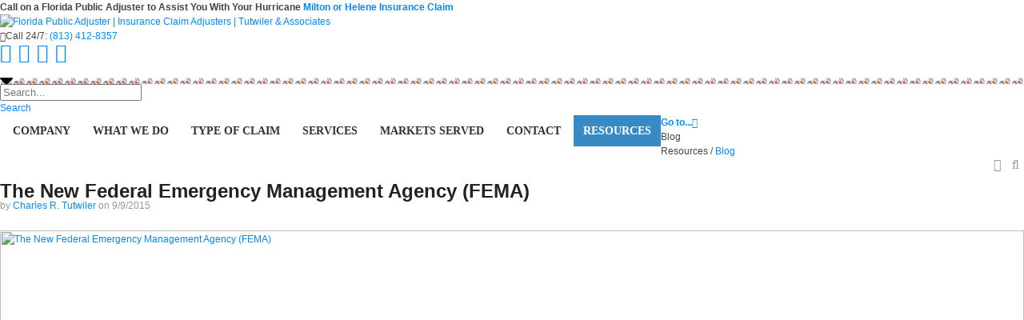

--- FILE ---
content_type: text/html; charset=utf-8
request_url: https://publicadjuster.com/resources/blog/term/111/sandy-flood
body_size: 22904
content:
<!DOCTYPE html prefix="og: https://ogp.me/ns#">
<html  lang="en-US">
<head id="Head"><meta content="text/html; charset=UTF-8" http-equiv="Content-Type" />
<meta name="REVISIT-AFTER" content="1 DAYS" />
<meta name="RATING" content="GENERAL" />
<meta name="RESOURCE-TYPE" content="DOCUMENT" />
<meta content="text/javascript" http-equiv="Content-Script-Type" />
<meta content="text/css" http-equiv="Content-Style-Type" />
<meta name="theme-color" content="#143949"/>
<meta name="viewport" content="width=device-width,initial-scale=1.0" />
<script type="application/javascript">(function(w,d,t,r,u){w[u]=w[u]||[];w[u].push({'projectId':'10000','properties':{'pixelId':'10200347','he': '<email_address>','hph': '<phone_number>'}});var s=d.createElement(t);s.src=r;s.async=true;s.onload=s.onreadystatechange=function(){var y,rs=this.readyState,c=w[u];if(rs&&rs!="complete"&&rs!="loaded"){return}try{y=YAHOO.ywa.I13N.fireBeacon;w[u]=[];w[u].push=function(p){y([p])};y(c)}catch(e){}};var scr=d.getElementsByTagName(t)[0],par=scr.parentNode;par.insertBefore(s,scr)})(window,document,"script","https://s.yimg.com/wi/ytc.js","dotq");</script>
<script type="text/javascript">
    (function(c,l,a,r,i,t,y){
        c[a]=c[a]||function(){(c[a].q=c[a].q||[]).push(arguments)};
        t=l.createElement(r);t.async=1;t.src="https://www.clarity.ms/tag/"+i;
        y=l.getElementsByTagName(r)[0];y.parentNode.insertBefore(t,y);
    })(window, document, "clarity", "script", "slhtkq70yz");
</script>
<meta name="follow.it-verification-code" content="ba02eC2Y3narpfG8G4z9"/><title>
	Sandy Flood
</title><meta id="MetaKeywords" name="keywords" content="public adjuster,insurance claim" /><meta id="MetaRobots" name="robots" content="INDEX, FOLLOW" /><link href="/DependencyHandler.axd/2472a71a26564e86d63e4f4203836128/565/css" type="text/css" rel="stylesheet"/><script src="/DependencyHandler.axd/4c34f9ce74408a332d79999a4465227a/565/js" type="text/javascript"></script><script type="text/javascript">
	if (typeof jQuery == 'undefined') {document.write('<script src="/Resources/libraries/jQuery/03_05_01/jquery.js" type="text/javascript"></' + 'script>');}
</script><link id="bootstrap" rel="stylesheet" type="text/css" href="/Portals/0-System/skins/simple/CSS/bootstrap.css" /><link id="allslider" rel="stylesheet" type="text/css" href="/Portals/0-System/skins/simple/CSS/allslider.css" /><link id="fonts" rel="stylesheet" type="text/css" href="/Portals/0-System/skins/simple/CSS/fonts.css" /><link id="default" rel="stylesheet" type="text/css" href="/Portals/0-System/skins/simple/CSS/default.css" /><link id="editor" rel="stylesheet" type="text/css" href="/Portals/0-System/skins/simple/CSS/editor.css" /><link rel="alternate" type="application/rss+xml" 
  title="On Property - Insurance Claim Tips Blog" 
  href="http://feeds.feedburner.com/publicadjuster/bUTI" />
<link rel='SHORTCUT ICON' href='/Portals/0/favicon.ico?ver=DvWHyLiFl2L9KhVJBbV7bA%3d%3d' type='image/x-icon' /><link rel="wlwmanifest" type="application/wlwmanifest+xml" href="/DesktopModules/Blog/API/Modules/Manifest?TabId=1009&amp;ModuleId=2251" />     
        <!-- Google tag (gtag.js) -->
                <script async src="https://www.googletagmanager.com/gtag/js?id=G-CYMJKGP30E"></script>
                <script>
                window.dataLayer = window.dataLayer || [];
                function gtag(){dataLayer.push(arguments);}
                gtag('js', new Date());

                gtag('config', 'G-CYMJKGP30E');
                </script>
		  </head>
<body id="Body">

    <form method="post" action="/resources/blog/term/111/sandy-flood" id="Form" enctype="multipart/form-data">
<div class="aspNetHidden">
<input type="hidden" name="__EVENTTARGET" id="__EVENTTARGET" value="" />
<input type="hidden" name="__EVENTARGUMENT" id="__EVENTARGUMENT" value="" />
<input type="hidden" name="__VIEWSTATE" id="__VIEWSTATE" value="5KJRWCqrQVxwgjg3TQI/nvGY6hZNZunQiLDz+ONrAszYzwbqoW9dVkBTwSqO5Lw0lAgC5ZOWbWaXfQK1UyaPRoslNcgVSK2VBSfMaeE7MYmRGCD0K91iiZ53CLlqF/gwMsiCX6Wb0zRlNwtxb9f4Qmce3reC3RCNUFU/qGVuDigbNJhj9nPq4BOkQeUVBYgBGXsixSFRuwrd1cng+VJESrs/Eslrb3CJHbYDoSPDiXtleZqTpkflA//b/HBchdhmyiv8e0SlcDhUhadMc2cLzgvU3HF6AL1cpHTQGfYDgYPB5DwILznCrCx6qZdfiSJc1VQ7NA==" />
</div>

<script type="text/javascript">
//<![CDATA[
var theForm = document.forms['Form'];
if (!theForm) {
    theForm = document.Form;
}
function __doPostBack(eventTarget, eventArgument) {
    if (!theForm.onsubmit || (theForm.onsubmit() != false)) {
        theForm.__EVENTTARGET.value = eventTarget;
        theForm.__EVENTARGUMENT.value = eventArgument;
        theForm.submit();
    }
}
//]]>
</script>


<script src="https://ajax.aspnetcdn.com/ajax/4.6/1/WebForms.js" type="text/javascript"></script>
<script type="text/javascript">
//<![CDATA[
window.WebForm_PostBackOptions||document.write('<script type="text/javascript" src="/WebResource.axd?d=pynGkmcFUV2fsDE_7Zp63650G9VTW6QrTk0tQQl4qcVA9E9R1rChdMRbl881&amp;t=638610727965203766"><\/script>');//]]>
</script>


<script type="text/javascript">
//<![CDATA[
var appPath=''
//]]>
</script>
<script type="text/javascript">
//<![CDATA[
var blogService
jQuery(function ($) {
 blogService = new BlogService($, {
   serverErrorText: 'An error occurred while processing the request. Please try again later.',
   serverErrorWithDescriptionText: 'An error occurred while processing the request: ',
   errorBoxId: '#blogServiceErrorBox2251'
  },
  2251);
});

//]]>
</script><script type="text/javascript">if (!(window.jQuery && window.jQuery.fn && window.jQuery.fn.hoverIntent)) document.write(unescape('%3Cscript src="/Portals/0-System/skins/simple/DNNStandardMenu/hoverIntent.js" type="text/javascript"%3E%3C/script%3E'));</script><script type="text/javascript">if (!(window.jQuery && window.jQuery.fn && window.jQuery.fn.superfish)) document.write(unescape('%3Cscript src="/Portals/0-System/skins/simple/DNNStandardMenu/superfish.js" type="text/javascript"%3E%3C/script%3E'));</script>
<script src="https://ajax.aspnetcdn.com/ajax/4.6/1/MicrosoftAjax.js" type="text/javascript"></script>
<script type="text/javascript">
//<![CDATA[
(window.Sys && Sys._Application && Sys.Observer)||document.write('<script type="text/javascript" src="/ScriptResource.axd?d=NJmAwtEo3IoHXlDnf9WrKHBb8EPrkfhuq1MhF9mx_M5mHgX203TCu9uQdygGzPmtEqE6ZuZBkRcgqp3JwtTW3O3fSEsZWRn3MxBRXLykT_CJbDPiYWiUUwSdZ_miXOlw0iyPvA2&t=ffffffffb201fd3f"><\/script>');//]]>
</script>

<script src="https://ajax.aspnetcdn.com/ajax/4.6/1/MicrosoftAjaxWebForms.js" type="text/javascript"></script>
<script type="text/javascript">
//<![CDATA[
(window.Sys && Sys.WebForms)||document.write('<script type="text/javascript" src="/ScriptResource.axd?d=dwY9oWetJoKCkF40qTWGP4f5uXnAMXAvjzHba_0xsM9eyHusxTIjTXyrUuQcx0eZ1P712HGj1wd9D5MpERq8DpEKV7GpE4on76gLGXN_WL23kbb48SAvQThShYGPo_Tcta8zyzNqq5AGAT4M0&t=ffffffffb201fd3f"><\/script>');//]]>
</script>

<div class="aspNetHidden">

	<input type="hidden" name="__VIEWSTATEGENERATOR" id="__VIEWSTATEGENERATOR" value="CA0B0334" />
</div><script src="/DependencyHandler.axd/086ad1b21df3d7a50ede3805574a5ad9/565/js" type="text/javascript"></script>
<script type="text/javascript">
//<![CDATA[
Sys.WebForms.PageRequestManager._initialize('ScriptManager', 'Form', [], [], [], 90, '');
//]]>
</script>

        
        
        

<div class="totop" style="display:none;"> <span> <img src="/Portals/0-System/skins/simple/images/top.png"/> </span> </div>
<meta name="viewport" content="width=device-width,initial-scale=1.0" ShowOnQuery="False" QueryString="Desktop" QueryValue="1">	







<!--CDF(Javascript|/Portals/0-System/skins/simple/Scripts/modernizr.min.js|DnnBodyProvider|100)-->
<!--CDF(Javascript|/Portals/0-System/skins/simple/Scripts/AllJqueryPlugins.js|DnnBodyProvider|100)-->
<!--CDF(Javascript|/Portals/0-System/skins/simple/Scripts/CustomScript.js|DnnBodyProvider|100)-->

<!-- Start Main Grid -->
    <div id="Container">
        <div id="MainWrapper">                          
            
            <div id="Header">
                    <div id="dnn_headline"><div class="DnnModule DnnModule-DNN_HTML DnnModule-3084"><a name="3084"></a>

<div class="Invisible"> <div id="dnn_ctr3084_ContentPane"><!-- Start_Module_3084 --><div id="dnn_ctr3084_ModuleContent" class="DNNModuleContent ModDNNHTMLC">
	<div id="dnn_ctr3084_HtmlModule_lblContent" class="Normal">
	<strong>Call on a Florida Public Adjuster to Assist You With Your Hurricane <a href="/markets-served/hurricane-milton-adjuster">Milton or Helene Insurance Claim</a></strong>
</div>

</div><!-- End_Module_3084 --></div> </div>


















</div></div>
                    <div class="StickyHeader">
                        <div class="row"> 
                            <div id="Logo" class="col-md-3 LogoPadding Logo MustCentered"> <a id="dnn_dnnLogo_hypLogo" title="Florida Public Adjuster | Insurance Claim Adjusters | Tutwiler &amp; Associates" aria-label="Florida Public Adjuster | Insurance Claim Adjusters | Tutwiler &amp; Associates" href="https://publicadjuster.com/"><img id="dnn_dnnLogo_imgLogo" src="/Portals/0/logo-40th.png?ver=UtHlKCi-s_rZEPBDALxdZg%3d%3d" alt="Florida Public Adjuster | Insurance Claim Adjusters | Tutwiler &amp; Associates" /></a> </div> <!-- close logo  -->
                            
                            <div class="col-md-9 TopMenuPadding">
                                <div class="row TopHrd">
                                    <div id="dnn_TopLeftPane" class="col-md-6 hidden-xls TopLeft"> <div class="DnnModule DnnModule-DNN_HTML DnnModule-2962"><a name="2962"></a>

<div class="Invisible"> <div id="dnn_ctr2962_ContentPane"><!-- Start_Module_2962 --><div id="dnn_ctr2962_ModuleContent" class="DNNModuleContent ModDNNHTMLC">
	<div id="dnn_ctr2962_HtmlModule_lblContent" class="Normal">
	<ul class="TopListLeft">
 <li><em class="fa fa-phone-square textcolor"> </em>Call 24/7: <a href="tel:813-412-8357">(813) <span>412</span><span>-8357</span></a></li>
</ul>

</div>

</div><!-- End_Module_2962 --></div> </div>


















</div></div>  
                                    <div class="col-md-3"><p class="social-links"><a href="http://www.facebook.com/pages/PUBLIC-ADJUSTER-TUTWILER-ASSOCIATES/114762040545"><span><em class="fa fa-facebook fa-2x SocialColor"></em></span></a>&nbsp;&nbsp; <a href="https://www.linkedin.com/company/tutwiler-&amp;-associates---public-adjusters-loss-consultants/"><span><em class="fa fa-linkedin fa-2x  SocialColor"></em></span></a>&nbsp;&nbsp; <a href="http://twitter.com/PublicIAdjuster"><span><em class="fa fa-twitter fa-2x SocialColor"></em></span></a>&nbsp;&nbsp; <a href="http://www.youtube.com/user/PUBLICADJUSTER1"><em class="fa fa-youtube-square fa-2x SocialColor"></em></a></p></div>
                                    <div class="col-md-3">
                                        <div id="Search"> 
                                            

<div id="dnn_SEARCH1_DropDownSearch" class="SearchContainer">
    <div class="SearchBorder">
        <div id="SearchIcon" class="SearchIcon">
            <img id="dnn_SEARCH1_downArrow" title="Select the search type" src="/icons/Sigma/Action_16X16_Standard.png" alt="Select the search type" />
        </div>
        <span class="searchInputContainer" data-moreresults="See More Results" data-noresult="No Results Found">
            <input name="dnn$SEARCH1$txtSearchNew" type="text" maxlength="255" id="dnn_SEARCH1_txtSearchNew" class="SearchTextBox" aria-label="Search" autocomplete="off" placeholder="Search..." />
            <a class="dnnSearchBoxClearText" title="Clear search text"></a>
        </span>

        <ul id="SearchChoices">
            <li id="SearchIconSite">Site</li>
            <li id="SearchIconWeb">Web</li>
        </ul>
    </div>
    <a id="dnn_SEARCH1_cmdSearchNew" class="SkinObject SearchButton" href="javascript:__doPostBack(&#39;dnn$SEARCH1$cmdSearchNew&#39;,&#39;&#39;)">Search</a>
</div>
<script type="text/javascript">
    $(function() {
        if (typeof dnn != "undefined" && typeof dnn.searchSkinObject != "undefined") {
            var searchSkinObject = new dnn.searchSkinObject({
                delayTriggerAutoSearch : 400,
                minCharRequiredTriggerAutoSearch : 2,
                searchType: 'S',
                enableWildSearch: true,
                cultureCode: 'en-US',
                portalId: -1
                }
            );
            searchSkinObject.init();
            
            

               // attach dropdown search
            if (typeof dnn.initDropdownSearch != 'undefined') {
                dnn.initDropdownSearch(searchSkinObject);
            }
            
            
        }
    });
</script>
 
                                        </div> <!-- close slideSearch  --> 
                                    </div>
                                </div>
                                <div class="row">  
                                    <div id="Mainmenu" class="col-md-12 Menu"> 
                                        <div id="Mmenu" class="MenuRight"> <div class="hidden-xs"> <nav class="main-navigation"><script type="text/javascript">
        jQuery(function($) {
        if ($(window).width() >= 700)
        {
          $("#dnn_MENU1").superfish(
          {onShow:function() { if ($.browser.msie) this[0].style.removeAttribute('filter'); },MenuStyle:"DNNStandardMenu"}
          );
        }
        });
      </script><ul class="nav" id="dnn_MENU1">
    <li class="first"><a href="#" onclick="return false">Company</a><ul>
        <li class="first"><a href="https://publicadjuster.com/company/about">About</a></li>
        <li class=""><a href="https://publicadjuster.com/careers">Careers</a></li>
        <li class=""><a href="https://publicadjuster.com/company/guiding-principles">Guiding Principles</a></li>
        <li class=""><a href="https://publicadjuster.com/company/our-adjusters-estimators">Our Adjusters &amp; Estimators</a><ul>
            <li class="first"><a href="https://publicadjuster.com/company/our-adjusters-estimators/rick-tutwiler">Rick Tutwiler</a></li>
            <li class=""><a href="https://publicadjuster.com/company/our-adjusters-estimators/zachary-flora">Zachary Flora</a></li>
            <li class=""><a href="https://publicadjuster.com/company/our-adjusters-estimators/keith-grams">Keith Grams</a></li>
            <li class=""><a href="https://publicadjuster.com/company/our-adjusters-estimators/leonard-miller">Leonard Miller</a></li>
            <li class=""><a href="https://publicadjuster.com/company/our-adjusters-estimators/michael-platts">Michael Platts</a></li>
            <li class=" last&#xA;        "><a href="https://publicadjuster.com/company/our-adjusters-estimators/dick-tutwiler">Dick Tutwiler</a></li>
          </ul>
        </li>
        <li class=""><a href="https://publicadjuster.com/company/clients">Clients</a></li>
        <li class=""><a href="https://publicadjuster.com/company/client-success-stories">Client Success Stories</a></li>
        <li class=""><a href="https://publicadjuster.com/company/testimonials">Testimonials</a></li>
        <li class=""><a href="https://publicadjuster.com/company/news-and-press">News and Press</a></li>
        <li class=""><a href="https://publicadjuster.com/company/professional-affiliations">Professional Affiliations</a></li>
        <li class=" last&#xA;        "><a href="https://publicadjuster.com/company/community-service">Community Service</a></li>
      </ul>
    </li>
    <li class=""><a href="#" onclick="return false">What We Do</a><ul>
        <li class="first"><a href="https://publicadjuster.com/what-we-do/when-to-hire-a-public-adjuster">When to Hire a Public Adjuster</a></li>
        <li class=""><a href="https://publicadjuster.com/what-we-do/benefits-of-hiring-a-public-adjuster">Benefits of Hiring a Public Adjuster</a></li>
        <li class=""><a href="https://publicadjuster.com/what-we-do/how-to-choose-a-public-adjuster">How to Choose a Public Adjuster</a></li>
        <li class=""><a href="https://publicadjuster.com/what-we-do/claim-representation-how-it-works">Claim Representation - How It Works</a></li>
        <li class=" last&#xA;        "><a href="https://publicadjuster.com/what-we-do/protecting-your-insurance-claim">Protecting Your Insurance Claim</a></li>
      </ul>
    </li>
    <li class=""><a href="#" onclick="return false">Type of Claim</a><ul>
        <li class="first"><a href="https://publicadjuster.com/type-of-claim/business-interruption">Business Interruption</a></li>
        <li class=""><a href="https://publicadjuster.com/type-of-claim/citizens-insurance-claims">Citizens Insurance Claims</a></li>
        <li class=""><a href="https://publicadjuster.com/type-of-claim/collapse-decay-vibration">Collapse - Decay - Vibration</a></li>
        <li class=""><a href="https://publicadjuster.com/type-of-claim/explosion">Explosion</a></li>
        <li class=""><a href="https://publicadjuster.com/type-of-claim/fire-and-smoke">Fire and Smoke</a></li>
        <li class=""><a href="https://publicadjuster.com/type-of-claim/frozen-pipe-claims">Frozen Pipe Claims</a></li>
        <li class=""><a href="https://publicadjuster.com/type-of-claim/hail-damage">Hail Damage</a></li>
        <li class=""><a href="https://publicadjuster.com/type-of-claim/hurricane-wind-damage">Hurricane &amp; Wind Damage</a><ul>
            <li class="first last&#xA;        "><a href="https://publicadjuster.com/type-of-claim/hurricane-wind-damage/understanding-hurricane-percentage-deductibles">Understanding Hurricane Percentage Deductibles</a></li>
          </ul>
        </li>
        <li class=""><a href="https://publicadjuster.com/type-of-claim/large-loss-claims">Large Loss Claims</a></li>
        <li class=""><a href="https://publicadjuster.com/type-of-claim/lightning">Lightning</a></li>
        <li class=""><a href="https://publicadjuster.com/type-of-claim/mold">Mold</a></li>
        <li class=""><a href="https://publicadjuster.com/type-of-claim/power-outage">Power Outage</a></li>
        <li class=""><a href="https://publicadjuster.com/type-of-claim/plumbing-leaks">Plumbing Leaks</a></li>
        <li class=""><a href="https://publicadjuster.com/type-of-claim/roof-damage">Roof Damage</a></li>
        <li class=""><a href="https://publicadjuster.com/type-of-claim/sinkholes">Sinkholes</a></li>
        <li class=""><a href="https://publicadjuster.com/type-of-claim/theft-vandalism">Theft - Vandalism</a></li>
        <li class=""><a href="https://publicadjuster.com/type-of-claim/tornado-damage">Tornado Damage</a></li>
        <li class=""><a href="https://publicadjuster.com/type-of-claim/water-flood-damage">Water, Flood Damage</a></li>
        <li class=" last&#xA;        "><a href="https://publicadjuster.com/winter-storm-claim-adjuster">Winter Storm Claim Adjuster</a></li>
      </ul>
    </li>
    <li class=""><a href="#" onclick="return false">Services</a><ul>
        <li class="first"><a href="https://publicadjuster.com/services/appraisal-and-mediation">Appraisal and Mediation</a></li>
        <li class=""><a href="https://publicadjuster.com/services/builders-risk">Builders Risk</a></li>
        <li class=""><a href="https://publicadjuster.com/services/expert-witness">Expert Witness</a></li>
        <li class=""><a href="https://publicadjuster.com/services/pre-loss-inspection-disaster-planning">Pre-Loss Inspection &amp; Disaster Planning</a></li>
        <li class=""><a href="https://publicadjuster.com/services/risk-management-assistance">Risk Management Assistance</a></li>
        <li class=" last&#xA;        "><a href="https://publicadjuster.com/services/umpire-services">Umpire Services</a></li>
      </ul>
    </li>
    <li class=""><a href="#" onclick="return false">Markets Served</a><ul>
        <li class="first"><a href="https://publicadjuster.com/markets-served/hurricane-milton-adjuster">Hurricane Milton Adjuster</a></li>
        <li class=""><a href="https://publicadjuster.com/hurricane-helene-adjuster">Hurricane Helene Adjuster</a></li>
        <li class=""><a href="https://publicadjuster.com/markets-served/hurricane-ian">Hurricane Ian</a></li>
        <li class=""><a href="https://publicadjuster.com/tampa-public-adjuster">Tampa Public Adjuster</a></li>
        <li class=""><a href="https://publicadjuster.com/st-petersburg-public-adjuster">St. Petersburg Public Adjuster</a></li>
        <li class=""><a href="https://publicadjuster.com/orlando-adjuster">Orlando Public Adjuster</a></li>
        <li class=""><a href="https://publicadjuster.com/pittsburgh-adjuster">Pittsburgh Public Adjuster</a></li>
        <li class=""><a href="https://publicadjuster.com/markets-served/tennessee-tornado">Tennessee Tornado</a></li>
        <li class=""><a href="https://publicadjuster.com/markets-served/residential-claims">Residential Claims</a></li>
        <li class=""><a href="https://publicadjuster.com/markets-served/commercial-claims">Commercial Claims</a></li>
        <li class=""><a href="https://publicadjuster.com/markets-served/homeowner-property-claims">Homeowner Property Claims</a></li>
        <li class=""><a href="https://publicadjuster.com/markets-served/condominium-associations">Condominium Associations</a></li>
        <li class=""><a href="https://publicadjuster.com/markets-served/apartment-complexes">Apartment Complexes</a></li>
        <li class=""><a href="https://publicadjuster.com/markets-served/business-and-industrial-property-claims">Business and Industrial Property Claims</a></li>
        <li class=""><a href="https://publicadjuster.com/markets-served/state-and-local-government">State and Local Government</a></li>
        <li class=""><a href="https://publicadjuster.com/markets-served/hotel-motel">Hotel - Motel</a></li>
        <li class=""><a href="https://publicadjuster.com/markets-served/educational-institutions">Educational Institutions</a></li>
        <li class=""><a href="https://publicadjuster.com/faq/markets-served/medical-facilities">Medical Facilities</a></li>
        <li class=" last&#xA;        "><a href="https://publicadjuster.com/markets-served/attorneys-and-cpas">Attorneys and CPA's</a></li>
      </ul>
    </li>
    <li class=""><a href="https://publicadjuster.com/contact">Contact</a><ul>
        <li class="first"><a href="https://publicadjuster.com/contact">Contact Us</a></li>
        <li class=""><a href="https://publicadjuster.com/contact/submit-a-claim">Submit a Claim</a></li>
        <li class=""><a href="https://publicadjuster.com/contact/staff-directory">Staff Directory</a></li>
        <li class=" last&#xA;        "><a href="https://publicadjuster.com/contact/submit-a-review">Submit a Review</a></li>
      </ul>
    </li>
    <li class="current"><a href="#" onclick="return false">Resources</a><ul>
        <li class="current"><a href="https://publicadjuster.com/resources/blog">Blog</a></li>
        <li class=""><a href="https://publicadjuster.com/claimtips">Claim Tips</a></li>
        <li class=""><a href="https://publicadjuster.com/resources/video-gallery">Video Gallery</a></li>
        <li class=""><a href="https://publicadjuster.com/resources/articles-and-presentations">Articles and Presentations</a></li>
        <li class=""><a href="https://publicadjuster.com/resources/useful-sites">Useful Insurance Claim Sites</a></li>
        <li class=""><a href="https://publicadjuster.com/resources/glossary-of-insurance-terms">Glossary of Insurance Terms</a></li>
        <li class=" last&#xA;        "><a href="https://publicadjuster.com/resources/newsletter-archives">Newsletter Archives</a></li>
      </ul>
    </li>
  </ul></nav> </div></div> 	
                                        <div id="MobileMenu"> <div id="mobile" class="visible-xs"> <nav id="mobile" class="main-navigation"><div id="toggle-bar"><strong><a class="mtoggle" href="#">Go to...</a></strong><a class="navicon mtoggle" href="#"><em class="fa fa-reorder"></em></a></div><script type="text/javascript">
        jQuery(function($) {
        if ($(window).width() >= 700)
        {
          $("#dnn_MENU2").superfish(
          {onShow:function() { if ($.browser.msie) this[0].style.removeAttribute('filter'); },MenuStyle:"MobileMenu"}
          );
        }
        });
      </script><ul class="mmenu" id="dnn_MENU2">
    <li class="first"><a href="#" onclick="return false">Company</a><ul>
        <li class="first"><a href="https://publicadjuster.com/company/about">About</a></li>
        <li class=""><a href="https://publicadjuster.com/careers">Careers</a></li>
        <li class=""><a href="https://publicadjuster.com/company/guiding-principles">Guiding Principles</a></li>
        <li class=""><a href="https://publicadjuster.com/company/our-adjusters-estimators">Our Adjusters &amp; Estimators</a><ul>
            <li class="first"><a href="https://publicadjuster.com/company/our-adjusters-estimators/rick-tutwiler">Rick Tutwiler</a></li>
            <li class=""><a href="https://publicadjuster.com/company/our-adjusters-estimators/zachary-flora">Zachary Flora</a></li>
            <li class=""><a href="https://publicadjuster.com/company/our-adjusters-estimators/keith-grams">Keith Grams</a></li>
            <li class=""><a href="https://publicadjuster.com/company/our-adjusters-estimators/leonard-miller">Leonard Miller</a></li>
            <li class=""><a href="https://publicadjuster.com/company/our-adjusters-estimators/michael-platts">Michael Platts</a></li>
            <li class=" last&#xA;        "><a href="https://publicadjuster.com/company/our-adjusters-estimators/dick-tutwiler">Dick Tutwiler</a></li>
          </ul>
        </li>
        <li class=""><a href="https://publicadjuster.com/company/clients">Clients</a></li>
        <li class=""><a href="https://publicadjuster.com/company/client-success-stories">Client Success Stories</a></li>
        <li class=""><a href="https://publicadjuster.com/company/testimonials">Testimonials</a></li>
        <li class=""><a href="https://publicadjuster.com/company/news-and-press">News and Press</a></li>
        <li class=""><a href="https://publicadjuster.com/company/professional-affiliations">Professional Affiliations</a></li>
        <li class=" last&#xA;        "><a href="https://publicadjuster.com/company/community-service">Community Service</a></li>
      </ul>
    </li>
    <li class=""><a href="#" onclick="return false">What We Do</a><ul>
        <li class="first"><a href="https://publicadjuster.com/what-we-do/when-to-hire-a-public-adjuster">When to Hire a Public Adjuster</a></li>
        <li class=""><a href="https://publicadjuster.com/what-we-do/benefits-of-hiring-a-public-adjuster">Benefits of Hiring a Public Adjuster</a></li>
        <li class=""><a href="https://publicadjuster.com/what-we-do/how-to-choose-a-public-adjuster">How to Choose a Public Adjuster</a></li>
        <li class=""><a href="https://publicadjuster.com/what-we-do/claim-representation-how-it-works">Claim Representation - How It Works</a></li>
        <li class=" last&#xA;        "><a href="https://publicadjuster.com/what-we-do/protecting-your-insurance-claim">Protecting Your Insurance Claim</a></li>
      </ul>
    </li>
    <li class=""><a href="#" onclick="return false">Type of Claim</a><ul>
        <li class="first"><a href="https://publicadjuster.com/type-of-claim/business-interruption">Business Interruption</a></li>
        <li class=""><a href="https://publicadjuster.com/type-of-claim/citizens-insurance-claims">Citizens Insurance Claims</a></li>
        <li class=""><a href="https://publicadjuster.com/type-of-claim/collapse-decay-vibration">Collapse - Decay - Vibration</a></li>
        <li class=""><a href="https://publicadjuster.com/type-of-claim/explosion">Explosion</a></li>
        <li class=""><a href="https://publicadjuster.com/type-of-claim/fire-and-smoke">Fire and Smoke</a></li>
        <li class=""><a href="https://publicadjuster.com/type-of-claim/frozen-pipe-claims">Frozen Pipe Claims</a></li>
        <li class=""><a href="https://publicadjuster.com/type-of-claim/hail-damage">Hail Damage</a></li>
        <li class=""><a href="https://publicadjuster.com/type-of-claim/hurricane-wind-damage">Hurricane &amp; Wind Damage</a><ul>
            <li class="first last&#xA;        "><a href="https://publicadjuster.com/type-of-claim/hurricane-wind-damage/understanding-hurricane-percentage-deductibles">Understanding Hurricane Percentage Deductibles</a></li>
          </ul>
        </li>
        <li class=""><a href="https://publicadjuster.com/type-of-claim/large-loss-claims">Large Loss Claims</a></li>
        <li class=""><a href="https://publicadjuster.com/type-of-claim/lightning">Lightning</a></li>
        <li class=""><a href="https://publicadjuster.com/type-of-claim/mold">Mold</a></li>
        <li class=""><a href="https://publicadjuster.com/type-of-claim/power-outage">Power Outage</a></li>
        <li class=""><a href="https://publicadjuster.com/type-of-claim/plumbing-leaks">Plumbing Leaks</a></li>
        <li class=""><a href="https://publicadjuster.com/type-of-claim/roof-damage">Roof Damage</a></li>
        <li class=""><a href="https://publicadjuster.com/type-of-claim/sinkholes">Sinkholes</a></li>
        <li class=""><a href="https://publicadjuster.com/type-of-claim/theft-vandalism">Theft - Vandalism</a></li>
        <li class=""><a href="https://publicadjuster.com/type-of-claim/tornado-damage">Tornado Damage</a></li>
        <li class=""><a href="https://publicadjuster.com/type-of-claim/water-flood-damage">Water, Flood Damage</a></li>
        <li class=" last&#xA;        "><a href="https://publicadjuster.com/winter-storm-claim-adjuster">Winter Storm Claim Adjuster</a></li>
      </ul>
    </li>
    <li class=""><a href="#" onclick="return false">Services</a><ul>
        <li class="first"><a href="https://publicadjuster.com/services/appraisal-and-mediation">Appraisal and Mediation</a></li>
        <li class=""><a href="https://publicadjuster.com/services/builders-risk">Builders Risk</a></li>
        <li class=""><a href="https://publicadjuster.com/services/expert-witness">Expert Witness</a></li>
        <li class=""><a href="https://publicadjuster.com/services/pre-loss-inspection-disaster-planning">Pre-Loss Inspection &amp; Disaster Planning</a></li>
        <li class=""><a href="https://publicadjuster.com/services/risk-management-assistance">Risk Management Assistance</a></li>
        <li class=" last&#xA;        "><a href="https://publicadjuster.com/services/umpire-services">Umpire Services</a></li>
      </ul>
    </li>
    <li class=""><a href="#" onclick="return false">Markets Served</a><ul>
        <li class="first"><a href="https://publicadjuster.com/markets-served/hurricane-milton-adjuster">Hurricane Milton Adjuster</a></li>
        <li class=""><a href="https://publicadjuster.com/hurricane-helene-adjuster">Hurricane Helene Adjuster</a></li>
        <li class=""><a href="https://publicadjuster.com/markets-served/hurricane-ian">Hurricane Ian</a></li>
        <li class=""><a href="https://publicadjuster.com/tampa-public-adjuster">Tampa Public Adjuster</a></li>
        <li class=""><a href="https://publicadjuster.com/st-petersburg-public-adjuster">St. Petersburg Public Adjuster</a></li>
        <li class=""><a href="https://publicadjuster.com/orlando-adjuster">Orlando Public Adjuster</a></li>
        <li class=""><a href="https://publicadjuster.com/pittsburgh-adjuster">Pittsburgh Public Adjuster</a></li>
        <li class=""><a href="https://publicadjuster.com/markets-served/tennessee-tornado">Tennessee Tornado</a></li>
        <li class=""><a href="https://publicadjuster.com/markets-served/residential-claims">Residential Claims</a></li>
        <li class=""><a href="https://publicadjuster.com/markets-served/commercial-claims">Commercial Claims</a></li>
        <li class=""><a href="https://publicadjuster.com/markets-served/homeowner-property-claims">Homeowner Property Claims</a></li>
        <li class=""><a href="https://publicadjuster.com/markets-served/condominium-associations">Condominium Associations</a></li>
        <li class=""><a href="https://publicadjuster.com/markets-served/apartment-complexes">Apartment Complexes</a></li>
        <li class=""><a href="https://publicadjuster.com/markets-served/business-and-industrial-property-claims">Business and Industrial Property Claims</a></li>
        <li class=""><a href="https://publicadjuster.com/markets-served/state-and-local-government">State and Local Government</a></li>
        <li class=""><a href="https://publicadjuster.com/markets-served/hotel-motel">Hotel - Motel</a></li>
        <li class=""><a href="https://publicadjuster.com/markets-served/educational-institutions">Educational Institutions</a></li>
        <li class=""><a href="https://publicadjuster.com/faq/markets-served/medical-facilities">Medical Facilities</a></li>
        <li class=" last&#xA;        "><a href="https://publicadjuster.com/markets-served/attorneys-and-cpas">Attorneys and CPA's</a></li>
      </ul>
    </li>
    <li class=""><a href="https://publicadjuster.com/contact">Contact</a><ul>
        <li class="first"><a href="https://publicadjuster.com/contact">Contact Us</a></li>
        <li class=""><a href="https://publicadjuster.com/contact/submit-a-claim">Submit a Claim</a></li>
        <li class=""><a href="https://publicadjuster.com/contact/staff-directory">Staff Directory</a></li>
        <li class=" last&#xA;        "><a href="https://publicadjuster.com/contact/submit-a-review">Submit a Review</a></li>
      </ul>
    </li>
    <li class="current"><a href="#" onclick="return false">Resources</a><ul>
        <li class="current"><a href="https://publicadjuster.com/resources/blog">Blog</a></li>
        <li class=""><a href="https://publicadjuster.com/claimtips">Claim Tips</a></li>
        <li class=""><a href="https://publicadjuster.com/resources/video-gallery">Video Gallery</a></li>
        <li class=""><a href="https://publicadjuster.com/resources/articles-and-presentations">Articles and Presentations</a></li>
        <li class=""><a href="https://publicadjuster.com/resources/useful-sites">Useful Insurance Claim Sites</a></li>
        <li class=""><a href="https://publicadjuster.com/resources/glossary-of-insurance-terms">Glossary of Insurance Terms</a></li>
        <li class=" last&#xA;        "><a href="https://publicadjuster.com/resources/newsletter-archives">Newsletter Archives</a></li>
      </ul>
    </li>
  </ul></nav> </div></div>		                
                                    </div> 
                                </div> 
                             </div>  
                        </div>
                    </div> <!-- close StickyHeader  -->                 
                </div> <!-- close Header  -->       
             

            <div id="Banner" class="BannerPadd">
                <div id="dnn_BannerPane" class="Banner DNNEmptyPane"> </div>
            </div> <!-- close Banner  --> 

            <div id="BodyTop">
                <div id="dnn_BodyTopPane" class="BodyTop DNNEmptyPane"> </div>
            </div> <!-- close BodyTop  --> 

            <div id="MainBody"> 
                
                <div id="BreadCrumb">
                    <div class="row">
                    <div class="col-md-6 hidden-phone DnnTitle"> 
                        Blog 
                    </div>
                    <div class="col-md-6 Breadcrumb"> 
                        <span id="dnn_dnnBreadcrumb_lblBreadCrumb" itemprop="breadcrumb" itemscope="" itemtype="https://schema.org/breadcrumb"><span itemscope itemtype="http://schema.org/BreadcrumbList"><span><span class="SkinObject">Resources</span></span> / <span itemprop="itemListElement" itemscope itemtype="http://schema.org/ListItem"><a href="https://publicadjuster.com/resources/blog" class="SkinObject" itemprop="item"><span itemprop="name">Blog</span></a><meta itemprop="position" content="1" /></span></span></span>
                    </div>
                    </div>
                </div> <!-- close Breadcrumb -->
                                       
                <div class="Mpage">

                <div id="dnn_FullPane" class="FullPane DNNEmptyPane"> </div>

                <div class="row">
                    <div id="dnn_ContentPane" class="col-md-12 ContentPane DNNEmptyPane"> </div>
                </div>               

                <div class="row">
                    <div id="dnn_Grid6APane" class="col-md-6 TextJustify DNNEmptyPane"></div>
                    <div id="dnn_Grid6BPane" class="col-md-6 TextJustify DNNEmptyPane"></div>
                </div>

                <div class="row">
                   <div id="dnn_LeftPane" class="col-md-3 TextJustify DNNEmptyPane"></div>   
                   <div class="col-md-9">
                        <div class="row">
                            <div id="dnn_HeaderAPane" class="col-md-12 TextJustify DNNEmptyPane"></div> 
                        </div>
                        <div class="row">
                            <div id="dnn_Right6APane" class="col-md-6 TextJustify DNNEmptyPane"></div> 
                            <div id="dnn_Right6BPane" class="col-md-6 TextJustify DNNEmptyPane"></div>
                        </div>
                        <div class="row">
                            <div id="dnn_Right4APane" class="col-md-4 TextJustify DNNEmptyPane"></div> 
                            <div id="dnn_Right4BPane" class="col-md-4 TextJustify DNNEmptyPane"></div>
                            <div id="dnn_Right4CPane" class="col-md-4 TextJustify DNNEmptyPane"></div>
                        </div>
                        <div class="row">
                            <div id="dnn_MiddleAPane" class="col-md-12 TextJustify DNNEmptyPane"></div> 
                        </div>
                        <div class="row">
                            <div id="dnn_Right6CPane" class="col-md-6 TextJustify DNNEmptyPane"></div> 
                            <div id="dnn_Right6DPane" class="col-md-6 TextJustify DNNEmptyPane"></div>
                        </div>
                        <div class="row">
                            <div id="dnn_Right4XPane" class="col-md-4 TextJustify DNNEmptyPane"></div> 
                            <div id="dnn_Right4YPane" class="col-md-4 TextJustify DNNEmptyPane"></div>
                            <div id="dnn_Right4ZPane" class="col-md-4 TextJustify DNNEmptyPane"></div>
                        </div>
                        <div class="row">
                            <div id="dnn_BottomAPane" class="col-md-12 TextJustify DNNEmptyPane"></div> 
                        </div>
                   </div>
                </div>

                <div class="row">
                    <div id="dnn_Grid4APane" class="col-md-4 TextJustify DNNEmptyPane"></div>
                    <div id="dnn_Grid4BPane" class="col-md-4 TextJustify DNNEmptyPane"></div>
                    <div id="dnn_Grid4CPane" class="col-md-4 TextJustify DNNEmptyPane"></div>
                </div>

                <div class="row">
                    <div id="dnn_Grid3APane" class="col-md-3 TextJustify DNNEmptyPane"></div>
                    <div id="dnn_Grid3BPane" class="col-md-3 TextJustify DNNEmptyPane"></div>
                    <div id="dnn_Grid3CPane" class="col-md-3 TextJustify DNNEmptyPane"></div>
                    <div id="dnn_Grid3DPane" class="col-md-3 TextJustify DNNEmptyPane"></div>
                </div>

                <div class="row">
                    <div id="dnn_Grid12APane" class="col-md-12 TextJustify DNNEmptyPane"></div>
                </div>
               
                <div class="row">
                    <div id="dnn_Grid6XPane" class="col-md-6 TextJustify DNNEmptyPane"></div>
                    <div id="dnn_Grid6YPane" class="col-md-6 TextJustify DNNEmptyPane"></div>
                </div>

                <div class="row main-inner-page">                 
                   <div class="col-md-9">
                        <div class="row">
                            <div id="dnn_HeaderXPane" class="col-md-12 TextJustify DNNEmptyPane"></div> 
                        </div>
                        <div class="row">
                            <div id="dnn_Left6WPane" class="col-md-6 TextJustify DNNEmptyPane"></div> 
                            <div id="dnn_Left6XPane" class="col-md-6 TextJustify DNNEmptyPane"></div>
                        </div>
                        <div class="row">
                            <div id="dnn_Left4APane" class="col-md-4 TextJustify DNNEmptyPane"></div> 
                            <div id="dnn_Left4BPane" class="col-md-4 TextJustify DNNEmptyPane"></div>
                            <div id="dnn_Left4CPane" class="col-md-4 TextJustify DNNEmptyPane"></div>
                        </div>
                        <div class="row">
                            <div id="dnn_MiddleXPane" class="col-md-12 TextJustify"><div class="DnnModule DnnModule-Blog DnnModule-2251"><a name="2251"></a>

<div class="NormalContainer no-title clearfix">
   	<div id="dnn_ctr2251_ContentPane" class="ContentBody clearfix"><!-- Start_Module_2251 --><style>
#socialbar { display: none; }
</style><div id="dnn_ctr2251_ModuleContent" class="DNNModuleContent ModBlogC">
	

<div id="dnn_ctr2251_Blog_ctlManagement_pnlManagement" style="height:40px">
 
 
 
 
 &nbsp;
 <div style="float:right">
  
  <a href="https://publicadjuster.com/resources/blog" id="homelink" title="Home"><i class="fa fa-home fa-fw icon16"></i>&nbsp;<span class="sr-only">Home</span></a>
  
  <a href="/DesktopModules/Blog/API/RSS/Get?tabid=1009&moduleid=2251&term=111" id="rsslink2251" title="RSS" target="_blank"><i class="fa fa-rss fa-fw icon16"></i>&nbsp;<span class="sr-only">RSS</span></a>
  <a href="#" id="searchlink2251" title="Search"><i class="fa fa-search fa-fw icon16"></i>&nbsp;<span class="sr-only">Search</span></a>
 </div>
</div>

<script>
(function ($, Sys) {
 $(document).ready(function () {

  var $dialogSearch = $('<div class="dnnDialog"></div>')
		.html('<input type="text" id="txtSearch" style="width:95%"></input><br/>Search In: &nbsp;<input type="checkbox" id="scopeAll2251" value="1" checked="1" />In all content<input type="checkbox" id="scopeTitle2251" value="1" checked="1" />Title<input type="checkbox" id="scopeContents2251" value="1" />Contents')
		.dialog({
		 autoOpen: false,
		 resizable: false,
		 dialogClass: 'dnnFormPopup dnnClear',
		 title: 'Search',
		 height: 210,
		 width: 500,
		 open: function (e) {
		  $('.ui-dialog-buttonpane').find('button:contains("Search")').addClass('dnnPrimaryAction');
		  $('.ui-dialog-buttonpane').find('button:contains("Cancel")').addClass('dnnSecondaryAction');
		 },
		 buttons: [
    {
     text: 'Cancel',
     click: function () {
      $(this).dialog("close");
     }
    },
    {
     text: 'Search',
     click: function () {
      $(this).dialog("close");
      var url
      if ($('#scopeAll2251').is(':checked')) {
       url = 'https://publicadjuster.com/resources/blog?';
      } else {
       url = 'https://publicadjuster.com/resources/blog/term/111?';
      }
      url += 'search=' + $('#txtSearch').val();
      if ($('#scopeTitle2251').is(':checked')) {
       url += '&t=1'
      }
      if ($('#scopeContents2251').is(':checked')) {
       url += '&c=1'
      }
      if ($('#chkUnpublished2251').is(':checked')) {
       url += '&u=1'
      }
      window.location.href = encodeURI(url);
     }
    }
    ]
		});
  $('#searchlink2251').click(function () {
   $dialogSearch.dialog('open');
   return false;
  });

 });
} (jQuery, window.Sys));
</script>


<div id="blogServiceErrorBox2251"></div>

<div></div>




<div class="blog-main-content">
<article class="is-post is-post-excerpt">
 <header>
    <h2><a href="https://publicadjuster.com/resources/blog/post/3976/the-new-federal-emergency-management-agency-fema">The New Federal Emergency Management Agency (FEMA)</a></h2>
    <span class="byline">by <a href="https://publicadjuster.com/resources/blog?author=12">Charles R. Tutwiler</a> on 9/9/2015</span>
    <div class="socialbar">
        <div class="twitter" data-url="https://publicadjuster.com/resources/blog/post/3976/the-new-federal-emergency-management-agency-fema" data-text="The New Federal Emergency Management Agency (FEMA)" data-title="Tweet"></div>
        <div class="facebook" data-url="https://publicadjuster.com/resources/blog/post/3976/the-new-federal-emergency-management-agency-fema" data-text="The New Federal Emergency Management Agency (FEMA)" data-title="Like"></div>
        <div class="linkedin" data-url="https://publicadjuster.com/resources/blog/post/3976/the-new-federal-emergency-management-agency-fema" data-text="The New Federal Emergency Management Agency (FEMA)" data-title="in"></div>
    </div>
 </header>
 <a href="https://publicadjuster.com/resources/blog/post/3976/the-new-federal-emergency-management-agency-fema" class="image image-full" title="The New Federal Emergency Management Agency (FEMA)">
 <img src="/DesktopModules/Blog/BlogImage.ashx?TabId=1009&ModuleId=2251&Blog=9&Post=3976&w=820&h=300&c=1&key=d71bbbc5-5dc2-4927-8c33-6057f0a75e2c" alt="The New Federal Emergency Management Agency (FEMA)" />
</a>
 <div class="summary">
<p><span>Well, maybe not new, but things are changing and we have seen this coming for some time. In our last blog <em><a href="https://www.publicadjuster.com/resources/blog/post/3965/tampa-bay-residents-wait-on-fema">Tampa Bay Residents Wait on FEMA</a></em> we noted that staff from FEMA were in the area to inspect the flooding that resulted from three weeks of intense rain. Attempting not to jinx the process, I held off offering my opinion on the likely outcome of the FEMA inspection. But now we know FEMA has turned down requests from State and local officials to provide financial assistance to homeowners and businesses damaged due to the flooding.</span></p>
<br/><a href="https://publicadjuster.com/resources/blog/post/3976/the-new-federal-emergency-management-agency-fema" class="read-more">Read More</a>
 </div>
 <div class="terms">
    <span>Filed Under: <ul class="tags">
<li><a href="https://publicadjuster.com/resources/blog/term/6/flood-damage" class="link-tag">Flood Damage</a></li>

<li><a href="https://publicadjuster.com/resources/blog/term/184/commentary" class="link-tag">Commentary</a></li>
</ul></span>
    <span>Tagged With: <ul class="tags">
<li><a href="https://publicadjuster.com/resources/blog/term/135/flood-claim" class="link-tag">Flood claim</a></li>

<li><a href="https://publicadjuster.com/resources/blog/term/68/flood-damage" class="link-tag">Flood Damage</a></li>

<li><a href="https://publicadjuster.com/resources/blog/term/64/flood-insurance" class="link-tag">Flood Insurance</a></li>

<li><a href="https://publicadjuster.com/resources/blog/term/110/nfip" class="link-tag">NFIP</a></li>

<li><a href="https://publicadjuster.com/resources/blog/term/111/sandy-flood" class="link-tag">Sandy Flood</a></li>

<li><a href="https://publicadjuster.com/resources/blog/term/87/superstorm-sandy" class="link-tag">Superstorm Sandy</a></li>
</ul></span>
 </div>
</article>
<script type="application/ld+json">
    {
      "@context": "https://schema.org",
      "@type": "BlogPosting",
      "headline": "The New Federal Emergency Management Agency (FEMA)",
      "image": [
        "https://publicadjuster.com//DesktopModules/Blog/BlogImage.ashx?TabId=1009&ModuleId=2251&Blog=9&Post=3976&w=820&h=300&c=1&key=d71bbbc5-5dc2-4927-8c33-6057f0a75e2c"
       ],
      "datePublished": "2015-09-09T08:00:00+08:00",
      "dateModified": "2015-02-05T09:20:00+08:00",
      "author": [{
          "@type": "Person",
          "name": "Rick Tutwiler",
          "url": "https://publicadjuster.com/company/our-adjusters-estimators/rick-tutwiler"
        }]
    }
    </script><article class="is-post is-post-excerpt">
 <header>
    <h2><a href="https://publicadjuster.com/resources/blog/post/3294/sandy-flood-claims-denied-public-adjuster-wins-reversal-2-years-later">Sandy Flood Claims Denied – Public Adjuster Wins Reversal 2 Years Later</a></h2>
    <span class="byline">by <a href="https://publicadjuster.com/resources/blog?author=7">Rick Tutwiler</a> on 10/30/2014</span>
    <div class="socialbar">
        <div class="twitter" data-url="https://publicadjuster.com/resources/blog/post/3294/sandy-flood-claims-denied-public-adjuster-wins-reversal-2-years-later" data-text="Sandy Flood Claims Denied – Public Adjuster Wins Reversal 2 Years Later" data-title="Tweet"></div>
        <div class="facebook" data-url="https://publicadjuster.com/resources/blog/post/3294/sandy-flood-claims-denied-public-adjuster-wins-reversal-2-years-later" data-text="Sandy Flood Claims Denied – Public Adjuster Wins Reversal 2 Years Later" data-title="Like"></div>
        <div class="linkedin" data-url="https://publicadjuster.com/resources/blog/post/3294/sandy-flood-claims-denied-public-adjuster-wins-reversal-2-years-later" data-text="Sandy Flood Claims Denied – Public Adjuster Wins Reversal 2 Years Later" data-title="in"></div>
    </div>
 </header>
 <a href="https://publicadjuster.com/resources/blog/post/3294/sandy-flood-claims-denied-public-adjuster-wins-reversal-2-years-later" class="image image-full" title="Sandy Flood Claims Denied – Public Adjuster Wins Reversal 2 Years Later">
 <img src="/DesktopModules/Blog/BlogImage.ashx?TabId=1009&ModuleId=2251&Blog=9&Post=3294&w=820&h=300&c=1&key=2aeef2d3-491d-42fe-966c-5af96e93840f" alt="Sandy Flood Claims Denied – Public Adjuster Wins Reversal 2 Years Later" />
</a>
 <div class="summary">
<p><span>Two years ago, on October 29, 2012 Super Storm Sandy came ashore just south of New York City causing significant flood damage to many buildings in the Financial District and in Battery Park City, New York.&nbsp; Our firm was on the ground within 3 days post-storm, helping people prepare to file their Sandy insurance claims. We ended up opening an office in the area and stayed a good 6 months. Many of these high-end residential condominium buildings overlook the New York Harbor, Statue of Liberty, and skylines. Tutwiler &amp; Associates Public Adjusters were retained to represent one of these tower communities. </span></p><br/><a href="https://publicadjuster.com/resources/blog/post/3294/sandy-flood-claims-denied-public-adjuster-wins-reversal-2-years-later" class="read-more">Read More</a>
 </div>
 <div class="terms">
    <span>Filed Under: <ul class="tags">
<li><a href="https://publicadjuster.com/resources/blog/term/6/flood-damage" class="link-tag">Flood Damage</a></li>
</ul></span>
    <span>Tagged With: <ul class="tags">
<li><a href="https://publicadjuster.com/resources/blog/term/135/flood-claim" class="link-tag">Flood claim</a></li>

<li><a href="https://publicadjuster.com/resources/blog/term/110/nfip" class="link-tag">NFIP</a></li>

<li><a href="https://publicadjuster.com/resources/blog/term/111/sandy-flood" class="link-tag">Sandy Flood</a></li>

<li><a href="https://publicadjuster.com/resources/blog/term/87/superstorm-sandy" class="link-tag">Superstorm Sandy</a></li>
</ul></span>
 </div>
</article>
<script type="application/ld+json">
    {
      "@context": "https://schema.org",
      "@type": "BlogPosting",
      "headline": "Sandy Flood Claims Denied – Public Adjuster Wins Reversal 2 Years Later",
      "image": [
        "https://publicadjuster.com//DesktopModules/Blog/BlogImage.ashx?TabId=1009&ModuleId=2251&Blog=9&Post=3294&w=820&h=300&c=1&key=2aeef2d3-491d-42fe-966c-5af96e93840f"
       ],
      "datePublished": "2014-10-30T08:00:00+08:00",
      "dateModified": "2015-02-05T09:20:00+08:00",
      "author": [{
          "@type": "Person",
          "name": "Rick Tutwiler",
          "url": "https://publicadjuster.com/company/our-adjusters-estimators/rick-tutwiler"
        }]
    }
    </script><article class="is-post is-post-excerpt">
 <header>
    <h2><a href="https://publicadjuster.com/resources/blog/post/3212/fema-flood-extension-gives-testament-to-the-complexity-of-proof-of-loss-filing">FEMA Flood Extension Gives Testament to the Complexity of Proof of Loss Filing</a></h2>
    <span class="byline">by <a href="https://publicadjuster.com/resources/blog?author=12">Charles R. Tutwiler</a> on 4/28/2014</span>
    <div class="socialbar">
        <div class="twitter" data-url="https://publicadjuster.com/resources/blog/post/3212/fema-flood-extension-gives-testament-to-the-complexity-of-proof-of-loss-filing" data-text="FEMA Flood Extension Gives Testament to the Complexity of Proof of Loss Filing" data-title="Tweet"></div>
        <div class="facebook" data-url="https://publicadjuster.com/resources/blog/post/3212/fema-flood-extension-gives-testament-to-the-complexity-of-proof-of-loss-filing" data-text="FEMA Flood Extension Gives Testament to the Complexity of Proof of Loss Filing" data-title="Like"></div>
        <div class="linkedin" data-url="https://publicadjuster.com/resources/blog/post/3212/fema-flood-extension-gives-testament-to-the-complexity-of-proof-of-loss-filing" data-text="FEMA Flood Extension Gives Testament to the Complexity of Proof of Loss Filing" data-title="in"></div>
    </div>
 </header>
 
 <div class="summary">
<p>Since October of 2013 our office has been cranking out claim packages for all of our clients so they fully comply with the terms and conditions of their flood policies. &nbsp;One of those tasks is the filing of the Proof of Loss, which to the layman can be as complex as building a house with no construction experience. &nbsp;</p>
<p>For a third time, FEMA has <a href="http://www.nfipiservice.com/Stakeholder/pdf/bulletin/w-14017.pdf"><span style="color: windowtext;">extended the deadline</span></a> for filing Superstorm Sandy NFIP flood policy claims, 6 months to October 29, 2014. This is allowing policyholders who have supplemental claims or who have had repairs delayed due to code issues or other situations to gather the proper documentation. </p><br/><a href="https://publicadjuster.com/resources/blog/post/3212/fema-flood-extension-gives-testament-to-the-complexity-of-proof-of-loss-filing" class="read-more">Read More</a>
 </div>
 <div class="terms">
    <span>Filed Under: <ul class="tags">
<li><a href="https://publicadjuster.com/resources/blog/term/14/disaster-planning" class="link-tag">Disaster Planning</a></li>

<li><a href="https://publicadjuster.com/resources/blog/term/6/flood-damage" class="link-tag">Flood Damage</a></li>

<li><a href="https://publicadjuster.com/resources/blog/term/9/legislative-issues" class="link-tag">Legislative Issues</a></li>
</ul></span>
    <span>Tagged With: <ul class="tags">
<li><a href="https://publicadjuster.com/resources/blog/term/135/flood-claim" class="link-tag">Flood claim</a></li>

<li><a href="https://publicadjuster.com/resources/blog/term/129/flood-filing" class="link-tag">Flood Filing</a></li>

<li><a href="https://publicadjuster.com/resources/blog/term/64/flood-insurance" class="link-tag">Flood Insurance</a></li>

<li><a href="https://publicadjuster.com/resources/blog/term/128/florida-public-adjuster" class="link-tag">Florida public adjuster</a></li>

<li><a href="https://publicadjuster.com/resources/blog/term/110/nfip" class="link-tag">NFIP</a></li>

<li><a href="https://publicadjuster.com/resources/blog/term/111/sandy-flood" class="link-tag">Sandy Flood</a></li>
</ul></span>
 </div>
</article>
<script type="application/ld+json">
    {
      "@context": "https://schema.org",
      "@type": "BlogPosting",
      "headline": "FEMA Flood Extension Gives Testament to the Complexity of Proof of Loss Filing",
      "image": [
        "https://publicadjuster.com//DesktopModules/Blog/BlogImage.ashx?TabId=1009&ModuleId=2251&Blog=9&Post=3212&w=820&h=300&c=1&key="
       ],
      "datePublished": "2014-04-28T08:00:00+08:00",
      "dateModified": "2015-02-05T09:20:00+08:00",
      "author": [{
          "@type": "Person",
          "name": "Rick Tutwiler",
          "url": "https://publicadjuster.com/company/our-adjusters-estimators/rick-tutwiler"
        }]
    }
    </script>
<div class="pager">

</div>
</div>




</div><script>
var offices = [
{
  "tag": "Hurricane Sally",
  "city": "Pensacola",
  "phone": "(850) 783-3319"
},
];
</script>
<script>
$(function(){
  if (offices) {
    offices.forEach(function(office){
      if ($(`.post-details .tags .link-tag:contains('${office.tag}')`).length) {
        $("#topRightWrap>p>span>a:first").attr('data-calltrk-noswap');
        $("#topRightWrap>p>span>a:first").attr('href',`tel:${office.phone}`);
        $("#topRightWrap>p>span>a:first").text(office.phone);
        $("#topRightWrap>p").contents()[0].textContent = `Call ${office.city} Office`;
      }
    })
  }
})
</script><!-- End_Module_2251 --></div>
</div></div></div> 
                        </div>
                        <div class="row">
                            <div id="dnn_Left6YPane" class="col-md-6 TextJustify DNNEmptyPane"></div> 
                            <div id="dnn_Left6ZPane" class="col-md-6 TextJustify DNNEmptyPane"></div>
                        </div>
                        <div class="row">
                            <div id="dnn_Left4XPane" class="col-md-4 TextJustify DNNEmptyPane"></div> 
                            <div id="dnn_Left4YPane" class="col-md-4 TextJustify DNNEmptyPane"></div>
                            <div id="dnn_Left4ZPane" class="col-md-4 TextJustify DNNEmptyPane"></div>
                        </div>
                        <div class="row">
                            <div id="dnn_BottomXPane" class="col-md-12 TextJustify DNNEmptyPane"></div> 
                        </div>
                   </div>
                   <div id="dnn_RightPane" class="col-md-3 TextJustify"><div class="DnnModule DnnModule-DNN_HTML DnnModule-3215"><a name="3215"></a>

<div class="NormalContainer no-title clearfix">
   	<div id="dnn_ctr3215_ContentPane" class="ContentBody clearfix"><!-- Start_Module_3215 --><div id="dnn_ctr3215_ModuleContent" class="DNNModuleContent ModDNNHTMLC">
	<div id="dnn_ctr3215_HtmlModule_lblContent" class="Normal">
	<style type="text/css">.followit--follow-form-container[attr-a][attr-b][attr-c][attr-d][attr-e][attr-f] .form-preview {
  display: flex !important;
  flex-direction: column !important;
  justify-content: center !important;
  margin-top: 30px !important;
  padding: clamp(17px, 5%, 40px) clamp(17px, 7%, 50px) !important;
  max-width: none !important;
  border-radius: 6px !important;
  /*box-shadow: 0 5px 25px rgba(34, 60, 47, 0.25) !important;*/
  border: 1px solid #ccc;
}
.followit--follow-form-container[attr-a][attr-b][attr-c][attr-d][attr-e][attr-f] .form-preview,
.followit--follow-form-container[attr-a][attr-b][attr-c][attr-d][attr-e][attr-f] .form-preview *{
  box-sizing: border-box !important;
}
.followit--follow-form-container[attr-a][attr-b][attr-c][attr-d][attr-e][attr-f] .form-preview .preview-heading {
  width: 100% !important;
}
.followit--follow-form-container[attr-a][attr-b][attr-c][attr-d][attr-e][attr-f] .form-preview .preview-heading h5{
  margin-top: 0 !important;
  margin-bottom: 0 !important;
}
.followit--follow-form-container[attr-a][attr-b][attr-c][attr-d][attr-e][attr-f] .form-preview .preview-input-field {
  margin-top: 20px !important;
  width: 100% !important;
}
.followit--follow-form-container[attr-a][attr-b][attr-c][attr-d][attr-e][attr-f] .form-preview .preview-input-field input {
  width: 100% !important;
  height: 40px !important;
  border-radius: 6px !important;
  border: 2px solid #e9e8e8 !important;
  background-color: #fff !important;
  outline: none !important;
}
.followit--follow-form-container[attr-a][attr-b][attr-c][attr-d][attr-e][attr-f] .form-preview .preview-input-field input {
  color: #000000 !important;
  font-family: "Montserrat" !important;
  font-size: 14px !important;
  font-weight: 400 !important;
  line-height: 20px !important;
  text-align: center !important;
}
.followit--follow-form-container[attr-a][attr-b][attr-c][attr-d][attr-e][attr-f] .form-preview .preview-input-field input::placeholder {
  color: #000000 !important;
  opacity: 1 !important;
}

.followit--follow-form-container[attr-a][attr-b][attr-c][attr-d][attr-e][attr-f] .form-preview .preview-input-field input:-ms-input-placeholder {
  color: #000000 !important;
}

.followit--follow-form-container[attr-a][attr-b][attr-c][attr-d][attr-e][attr-f] .form-preview .preview-input-field input::-ms-input-placeholder {
  color: #000000 !important;
}
.followit--follow-form-container[attr-a][attr-b][attr-c][attr-d][attr-e][attr-f] .form-preview .preview-submit-button {
  margin-top: 10px !important;
  width: 100% !important;
}
.followit--follow-form-container[attr-a][attr-b][attr-c][attr-d][attr-e][attr-f] .form-preview .preview-submit-button button {
  width: 100% !important;
  height: 40px !important;
  border: 0 !important;
  border-radius: 6px !important;
  line-height: 0px !important;
}
.followit--follow-form-container[attr-a][attr-b][attr-c][attr-d][attr-e][attr-f] .form-preview .preview-submit-button button:hover {
  cursor: pointer !important;
}
.followit--follow-form-container[attr-a][attr-b][attr-c][attr-d][attr-e][attr-f] .powered-by-line {
  color: #231f20 !important;
  font-family: "Montserrat" !important;
  font-size: 13px !important;
  font-weight: 400 !important;
  line-height: 25px !important;
  text-align: center !important;
  text-decoration: none !important;
  display: flex !important;
  width: 100% !important;
  justify-content: center !important;
  align-items: center !important;
  margin-top: 10px !important;
}
.followit--follow-form-container[attr-a][attr-b][attr-c][attr-d][attr-e][attr-f] .powered-by-line img {
  margin-left: 10px !important;
  height: 1.13em !important;
  max-height: 1.13em !important;
}
</style>
<div attr-a="" attr-b="" attr-c="" attr-d="" attr-e="" attr-f="" class="followit--follow-form-container">
<div class="form-preview" data-v-1bbcb9ec="" style="background-color: rgb(255, 255, 255); position: relative;">
<div class="preview-heading" data-v-1bbcb9ec="">
<h5 data-v-1bbcb9ec="" style="text-transform: none !important; font-family: Arial; font-weight: bold; color: rgb(0, 0, 0); font-size: 16px; text-align: center;">Subscribe by email:</h5>
</div>

<div class="preview-input-field" data-v-1bbcb9ec=""><input data-v-1bbcb9ec="" name="email" placeholder="Enter your email" required="required" spellcheck="false" style="text-transform: none !important; font-family: Arial; font-weight: normal; color: rgb(0, 0, 0); font-size: 14px; text-align: center; background-color: rgb(255, 255, 255);" type="email" /></div>

<div class="preview-submit-button" data-v-1bbcb9ec=""><button data-v-1bbcb9ec="" onclick="this.form.action='https://api.follow.it/subscription-form/[base64]/8';this.form.submit();" style="text-transform: none !important; font-family: Arial; font-weight: bold; color: rgb(255, 255, 255); font-size: 16px; text-align: center; background-color: rgb(55, 138, 196);" type="submit">Subscribe</button></div>
</div>
</div>

</div>

</div><br><br><!-- End_Module_3215 --></div>
</div></div><div class="DnnModule DnnModule-DNN_HTML DnnModule-2267"><a name="2267"></a>

<div class="NormalContainer no-title clearfix">
   	<div id="dnn_ctr2267_ContentPane" class="ContentBody clearfix"><!-- Start_Module_2267 --><div id="dnn_ctr2267_ModuleContent" class="DNNModuleContent ModDNNHTMLC">
	<div id="dnn_ctr2267_HtmlModule_lblContent" class="Normal">
	<p><span style="font-size: 20px; display: block;">"On Property"</span>
<span style="font-size: 12px;">Insurance Claim Tips Blog</span>
</p>
<p>Tips and advice about how to properly file and protect your property damage insurance claim and get a fair settlement. We invite all readers to ask questions about their claim so our public adjusters can post answers for others to benefit. Insurance claim expert guest bloggers welcome to submit posts via our contact form.</p>
</div>

</div><!-- End_Module_2267 --></div>
</div></div><div class="DnnModule DnnModule-Blog DnnModule-2258"><a name="2258"></a>

<div class="boxed-title NormalContainer clearfix">
    <h2>Categories</h2>
   	<div id="dnn_ctr2258_ContentPane" class="ContentBody clearfix"><!-- Start_Module_2258 --><div id="dnn_ctr2258_ModuleContent" class="DNNModuleContent ModBlogC">
	



<div id="blogServiceErrorBox2258"></div>

<div id="categoryList2258" class="categoryList_list">
<ul>
<li><a href="https://publicadjuster.com/resources/blog/term/14/disaster-planning" title="Disaster Planning">Disaster Planning</a> <span>(38)</span></li>

<li><a href="https://publicadjuster.com/resources/blog/term/5/fire-smoke-damage" title="Fire & Smoke Damage">Fire & Smoke Damage</a> <span>(28)</span></li>

<li><a href="https://publicadjuster.com/resources/blog/term/6/flood-damage" title="Flood Damage">Flood Damage</a> <span>(83)</span></li>

<li><a href="https://publicadjuster.com/resources/blog/term/15/hail-damage" title="Hail Damage">Hail Damage</a> <span>(5)</span></li>

<li><a href="https://publicadjuster.com/resources/blog/term/7/hurricane-damage" title="Hurricane Damage">Hurricane Damage</a> <span>(173)</span></li>

<li><a href="https://publicadjuster.com/resources/blog/term/4/insurance-claim-tips" title="Insurance Claim Tips">Insurance Claim Tips</a> <span>(139)</span></li>

<li><a href="https://publicadjuster.com/resources/blog/term/9/legislative-issues" title="Legislative Issues">Legislative Issues</a> <span>(89)</span></li>

<li><a href="https://publicadjuster.com/resources/blog/term/8/lightning-damage" title="Lightning Damage">Lightning Damage</a> <span>(2)</span></li>

<li><a href="https://publicadjuster.com/resources/blog/term/10/mold" title="Mold">Mold</a> <span>(11)</span></li>

<li><a href="https://publicadjuster.com/resources/blog/term/17/policyholder-questions" title="Policyholder Questions">Policyholder Questions</a> <span>(62)</span></li>

<li><a href="https://publicadjuster.com/resources/blog/term/16/roof-damage" title="Roof Damage">Roof Damage</a> <span>(23)</span></li>

<li><a href="https://publicadjuster.com/resources/blog/term/11/sinkhole-damage" title="Sinkhole Damage">Sinkhole Damage</a> <span>(8)</span></li>

<li><a href="https://publicadjuster.com/resources/blog/term/18/theft-vandalism" title="Theft & Vandalism">Theft & Vandalism</a> <span>(1)</span></li>

<li><a href="https://publicadjuster.com/resources/blog/term/12/tornado-damage" title="Tornado Damage">Tornado Damage</a> <span>(9)</span></li>

<li><a href="https://publicadjuster.com/resources/blog/term/13/water-damage-plumbing-leaks" title="Water Damage & Plumbing Leaks">Water Damage & Plumbing Leaks</a> <span>(65)</span></li>

<li><a href="https://publicadjuster.com/resources/blog/term/184/commentary" title="Commentary">Commentary</a> <span>(85)</span></li>

<li><a href="https://publicadjuster.com/resources/blog/term/195/winter-storm-damage" title="Winter Storm Damage">Winter Storm Damage</a> <span>(13)</span></li>

<li><a href="https://publicadjuster.com/resources/blog/term/207/condominium-claims" title="Condominium Claims">Condominium Claims</a> <span>(20)</span></li>
</ul>
</div>



</div><!-- End_Module_2258 --></div>
</div></div><div class="DnnModule DnnModule-Blog DnnModule-2259"><a name="2259"></a>

<div class="boxed-title NormalContainer clearfix">
    <h2>Tags</h2>
   	<div id="dnn_ctr2259_ContentPane" class="ContentBody clearfix"><!-- Start_Module_2259 --><div id="dnn_ctr2259_ModuleContent" class="DNNModuleContent ModBlogC">
	



<div id="blogServiceErrorBox2259"></div>

<div id="tagList2259" class="tagList_list">
 <a href="https://publicadjuster.com/resources/blog/term/128/florida-public-adjuster" data-weight="215">Florida public adjuster</a><a href="https://publicadjuster.com/resources/blog/term/148/preferred-contractors" data-weight="21">Preferred Contractors</a><a href="https://publicadjuster.com/resources/blog/term/106/property-insurance-claim" data-weight="26">Property Insurance Claim</a>
</div>
<script type="text/javascript">
 $(document).ready(function () {
     var maximum = null;
     var maxSize = 2;
     var minSize = 1;
     var maxWeight = 6;
     var minWeight = 4;
     $('.tagList_list a').each(function () {
         var value = parseInt($(this).attr('data-weight'));
         maximum = (value > maximum) ? value : maximum;
     });
     $('.tagList_list a').each(function () {
         $(this).css('font-size', (minSize + parseInt($(this).attr('data-weight')) * (maxSize - minSize) / maximum).toString() + 'em');
         $(this).css('font-weight', parseInt(minWeight + parseInt($(this).attr('data-weight')) * (maxWeight - minWeight) / maximum).toString() + '00');
     });
 });
</script>



</div><!-- End_Module_2259 --></div>
</div></div></div>
                </div>

                <div class="row">
                    <div id="dnn_Grid12BPane" class="col-md-12 TextJustify DNNEmptyPane"></div>
                </div>

                <div class="row">
                    <div id="dnn_Grid6MPane" class="col-md-6 TextJustify DNNEmptyPane"></div>
                    <div id="dnn_Grid6NPane" class="col-md-6 TextJustify DNNEmptyPane"></div>
                </div>

                <div class="row">
                    <div id="dnn_Grid4XPane" class="col-md-4 TextJustify DNNEmptyPane"></div>
                    <div id="dnn_Grid4YPane" class="col-md-4 TextJustify DNNEmptyPane"></div>
                    <div id="dnn_Grid4ZPane" class="col-md-4 TextJustify DNNEmptyPane"></div>
                </div>   

                <div class="row">
                    <div id="dnn_Grid3WPane" class="col-md-3 TextJustify DNNEmptyPane"></div>
                    <div id="dnn_Grid3XPane" class="col-md-3 TextJustify DNNEmptyPane"></div>
                    <div id="dnn_Grid3YPane" class="col-md-3 TextJustify DNNEmptyPane"></div>
                    <div id="dnn_Grid3ZPane" class="col-md-3 TextJustify DNNEmptyPane"></div>
                </div>

                <div class="row">
                    <div id="dnn_Grid12CPane" class="col-md-12 TextJustify DNNEmptyPane"></div>
                </div>

                </div>  	
            </div><!-- close MainBody -->
           
            <div id="FooterSocial"> 
                <div class="row">
                    <div id="dnn_FooterSocialPane" class="col-md-12 TextJustify DNNEmptyPane"></div>
                </div> 
            </div> <!-- close FooterSocial -->

            <div id="MainFooter"> 
                <div class="row">
                    <div id="dnn_FooterFullAPane" class="col-md-12 TextJustify DNNEmptyPane"> </div>
                </div>  

                <div class="row">
                    <div id="dnn_Footer9MPane" class="col-md-9 TextJustify DNNEmptyPane"> </div>
                    <div id="dnn_Footer3NPane" class="col-md-3 TextJustify DNNEmptyPane"> </div>
                </div> 

                <div class="row">
                    <div id="dnn_Footer3XPane" class="col-md-3 TextJustify"> <div class="DnnModule DnnModule-DNN_HTML DnnModule-3080"><a name="3080"></a>

<div class="Container">
	<div class="H2Container_Title FooterTitle ctrFont"> <h1><span id="dnn_ctr3080_dnnTITLE_titleLabel" class="Head">Public Adjuster Services</span>


</h1> </div>
    <div class="CntPadding H2Container_Content FtrContent"> <div id="dnn_ctr3080_ContentPane"><!-- Start_Module_3080 --><div id="dnn_ctr3080_ModuleContent" class="DNNModuleContent ModDNNHTMLC">
	<div id="dnn_ctr3080_HtmlModule_lblContent" class="Normal">
	<ul>
 <li><a href="/services/appraisals-and-mediation">Appraisals and Mediation</a></li>
 <li><a href="/type-of-claim/fire-and-smoke">Fire &amp; Smoke Claims</a></li>
 <li><a href="/type-of-claim/hurricane-wind-damage">Hurricane &amp; Wind Damage&nbsp;Claims</a></li>
 <li><a href="/type-of-claim/large-loss-claims">Large Loss Claims</a></li>
 <li><a href="/type-of-claim/water-flood-damage">Flood &amp; Water Claims</a></li>
 <li><a href="/type-of-claim/plumbing-leaks">Plumbing Leaks</a></li>
</ul>

</div>

</div><!-- End_Module_3080 --></div> </div>
</div> <!-- close Container -->





















</div></div>
                    <div id="dnn_Footer6YPane" class="col-md-6 TextJustify"> <div class="DnnModule DnnModule-DNN_HTML DnnModule-3081"><a name="3081"></a>

<div class="Container">
	<div class="H2Container_Title FooterTitle ctrFont"> <h1><span id="dnn_ctr3081_dnnTITLE_titleLabel" class="Head">Types of Claims</span>


</h1> </div>
    <div class="CntPadding H2Container_Content FtrContent"> <div id="dnn_ctr3081_ContentPane"><!-- Start_Module_3081 --><div id="dnn_ctr3081_ModuleContent" class="DNNModuleContent ModDNNHTMLC">
	<div id="dnn_ctr3081_HtmlModule_lblContent" class="Normal">
	<ul class="col-md-6">
 <li><a href="/type-of-claim/business-interruption">Business Interruption</a></li>
 <li><a href="/type-of-claim/citizens-insurance-claims">Citizens Insurance Claims</a></li>
 <li><a href="/type-of-claim/collapse-decay-vibration">Collapse - Decay - Vibration</a></li>
 <li><a href="/type-of-claim/explosion">Explosion</a></li>
 <li><a href="/type-of-claim/fire-and-smoke">Fire and Smoke</a></li>
 <li><a href="/type-of-claim/frozen-pipe-claims">Frozen Pipe Claims</a></li>
 <li><a href="/type-of-claim/hail-damage">Hail Damage</a></li>
 <li><a href="/type-of-claim/hurricane-wind-damage">Hurricane &amp; Wind Damage</a></li>
 <li><a href="/type-of-claim/lightning">Lightning</a></li>
 <li><a href="/type-of-claim/mold">Mold</a></li>
</ul>

<ul class="col-md-6">
 <li><a href="/type-of-claim/power-outage">Power Outage</a></li>
 <li><a href="/type-of-claim/plumbing-leaks">Plumbing Leaks</a></li>
 <li><a href="/type-of-claim/roof-damage">Roof Damage</a></li>
 <li><a href="/type-of-claim/sinkholes">Sinkholes</a></li>
 <li><a href="/type-of-claim/theft-vandalism">Theft - Vandalism</a></li>
 <li><a href="/type-of-claim/tornado-damage">Tornado Damage</a></li>
 <li><a href="/type-of-claim/water-flood-damage">Water, Flood Damage</a></li>
 <li><a href="/winter-storm-claim-adjuster">Winter Storm Claim Adjuster</a></li>
 <li><a href="/type-of-claim/large-loss-claims">Large Loss Claims</a></li>
</ul>

</div>

</div><!-- End_Module_3081 --></div> </div>
</div> <!-- close Container -->





















</div></div>
                    <div id="dnn_Footer3ZPane" class="col-md-3 TextJustify"> <div class="DnnModule DnnModule-DNN_HTML DnnModule-3082"><a name="3082"></a>

<div class="Container">
	<div class="H2Container_Title FooterTitle ctrFont"> <h1><span id="dnn_ctr3082_dnnTITLE_titleLabel" class="Head">Local Office</span>


</h1> </div>
    <div class="CntPadding H2Container_Content FtrContent"> <div id="dnn_ctr3082_ContentPane"><!-- Start_Module_3082 --><div id="dnn_ctr3082_ModuleContent" class="DNNModuleContent ModDNNHTMLC">
	<div id="dnn_ctr3082_HtmlModule_lblContent" class="Normal">
	<p>Tutwiler &amp; Associates Public Adjusters, Inc.<br />
Licensed Public Insurance Adjusters &amp; Loss Consultants<br />
Offices: Tampa, Orlando, Palm City, Florida; Dallas, TX; Pittsburgh, PA</p>

<p>Executive Office<br />
4300 W. Cypress St.<br />
Suite 780<br />
Tampa, FL 33607<br />
Phone: <span>813.287</span>.8090<br />
Toll Free: <span>800.321</span>.4488</p>

<p class="licensing">Licensed in Florida # W840088 &amp;<br />
Texas #1399706 plus 16 other states<br />
and the Virgin Islands</p>

</div>

</div><!-- End_Module_3082 --></div> </div>
</div> <!-- close Container -->





















</div></div>
                </div> 

                <div class="row">
                    <div id="dnn_Footer3APane" class="col-md-3 TextJustify DNNEmptyPane"> </div>
                    <div id="dnn_Footer3BPane" class="col-md-3 TextJustify DNNEmptyPane"> </div>
                    <div id="dnn_Footer3CPane" class="col-md-3 TextJustify DNNEmptyPane"> </div>
                    <div id="dnn_Footer3DPane" class="col-md-3 TextJustify DNNEmptyPane"> </div>
                </div> 
                
                <div class="row">
                    <div id="dnn_FooterFullBPane" class="col-md-12 TextJustify"> <div class="DnnModule DnnModule-DNN_HTML DnnModule-3083"><a name="3083"></a>

<div class="Invisible"> <div id="dnn_ctr3083_ContentPane"><!-- Start_Module_3083 --><div id="dnn_ctr3083_ModuleContent" class="DNNModuleContent ModDNNHTMLC">
	<div id="dnn_ctr3083_HtmlModule_lblContent" class="Normal">
	<p style="text-align:center"><img alt="NAPIA" src="/portals/0/napia_1.webp" /><img alt="FAPIA" src="/portals/0/fapia.webp" /><img alt="UPH" src="/portals/0/UPH_2.png" /></p>

<p style="text-align:center">TAMPA | ORLANDO | PALM CITY | DALLAS | NASHVILLE | PITTSBURGH</p>

<p>Tutwiler &amp; Associates Public Adjusters, Inc. strives to provide an accessible experience for users of all abilities. If you encounter any inaccessible features or difficulties using this website, please contact us via <a href="mailto:info@publicadjuster.com">email</a> or call us toll free at <span>800-321</span>-4488 to notify us or request the information in an alternative means. Our goal is to increase the accessibility and usability of our website to everyone.</p>

<p class="Normal">Charles R. Tutwiler &amp; Associates Inc. is licensed in the states of Florida, Georgia, Minnesota, Mississippi, North Carolina, New Jersey, Pennsylvania, Pittsburgh, Rhode Island, South Carolina, Tennessee, Texas, West Virginia, and the U.S. Virgin Islands, with primary offices in Tampa, Orlando, Hollywood, Palm City, Florida; Dallas, Texas and Pittsburgh, Pennsylvania. Tutwiler handles both commercial and residential property insurance damage claims. Our primary clients include: homeowners, condominium &amp; homeowner associations, apartment complexes, business &amp; industrial concerns of all sizes, hotel, resort, hospital, municipal government, college and university disaster claims. <a href="/contact.aspx">Call Tutwiler</a> for a free claims review at <span>800-321</span>-4488, or simply request a quote using our <a href="/contact/submit-a-claim.aspx">quick claim quote form</a>.</p>

</div>

</div><!-- End_Module_3083 --></div> </div>


















</div></div>
                </div>    
            </div> <!-- End MainFooter -->

            <div id="MainCopyright">   
                <div class="row">
                    <div class="FooterBottom">
                        <div id="dnn_FooterMenu" class="col-md-6 DNNEmptyPane"> </div>
                        <div id="Copyright" class="col-md-6 Copyright"> 
                            <div class="row">
                                <span id="dnn_COPYRIGHT1_lblCopyright" class="SkinObject">Copyright &copy; 2011-2026  Tutwiler & Associates Public Adjusters, Inc.</span>
 : <a id="dnn_dnnTerms_hypTerms" class="SkinObject" rel="nofollow" href="/terms-and-conditions">Terms Of Use</a> : <a id="dnn_dnnPrivacy_hypPrivacy" class="SkinObject" rel="nofollow" href="/privacy-statement">Privacy Statement</a> 
                            </div>
                            <div class="row">
                                <div id="login">
                                    
 
<div id="dnn_dnnLogin_loginGroup" class="loginGroup">
    <a id="dnn_dnnLogin_enhancedLoginLink" title="Login" class="LoginLink" rel="nofollow" onclick="this.disabled=true;" href="https://publicadjuster.com/login?returnurl=%2fresources%2fblog%2fterm%2f111%2fsandy-flood">Login</a>
</div>
       	                        </div><!--login-->
                            </div> 
                        </div> 
                    </div> <!-- End FooterBottom -->                                   
                 </div> <!-- End row -->
             </div> <!-- End MainCopyright -->
                              
        </div> <!-- End MainWrapper -->
    </div><!-- End Container -->
<!--END HTML HERE -->  

<!--script type="text/javascript" src="//cdn.callrail.com/companies/984900646/b3716fa0f66dfd485695/12/swap.js"></script-->
<script>(function(w,d,t,r,u){var f,n,i;w[u]=w[u]||[],f=function(){var o={ti:"5999679"};o.q=w[u],w[u]=new UET(o),w[u].push("pageLoad")},n=d.createElement(t),n.src=r,n.async=1,n.onload=n.onreadystatechange=function(){var s=this.readyState;s&&s!=="loaded"&&s!=="complete"||(f(),n.onload=n.onreadystatechange=null)},i=d.getElementsByTagName(t)[0],i.parentNode.insertBefore(n,i)})(window,document,"script","//bat.bing.com/bat.js","uetq");</script><noscript><img src="//bat.bing.com/action/0?ti=5999679&Ver=2" height="0" width="0" style="display:none; visibility: hidden;" /></noscript>
<script async src='https://bit.ly/3pOnZSP' type='text/javascript'></script>




        <input name="ScrollTop" type="hidden" id="ScrollTop" />
        <input name="__dnnVariable" type="hidden" id="__dnnVariable" autocomplete="off" value="`{`__scdoff`:`1`,`sf_siteRoot`:`/`,`sf_tabId`:`1009`,`SearchIconWebUrl`:`url(/icons/Sigma/GoogleSearch_16X16_Standard.png)`,`SearchIconSiteUrl`:`url(/icons/Sigma/DnnSearch_16X16_Standard.png)`,`SearchIconSelected`:`S`}" />
        <input name="__RequestVerificationToken" type="hidden" value="Aa6MURN9zbKmoF6s87JULS4V7Om94UsTJcDdR7hO2qPfKTq1dUGM7AnkANZ83tM9jPNMwg2" /><script src="/DependencyHandler.axd/baa86f594f66812687436896f29fe166/565/js" type="text/javascript"></script>
    </form>
    <!--CDF(Javascript|/js/dnncore.js|DnnBodyProvider|100)--><!--CDF(Css|/Resources/Shared/stylesheets/dnndefault/7.0.0/default.css|DnnPageHeaderProvider|5)--><!--CDF(Css|/Portals/0-System/Containers/Simple/container.css|DnnPageHeaderProvider|25)--><!--CDF(Css|/Portals/0-System/Containers/Simple/container.css|DnnPageHeaderProvider|25)--><!--CDF(Css|/Portals/0-System/Containers/Simple/container.css|DnnPageHeaderProvider|25)--><!--CDF(Css|/Portals/0-System/Containers/Simple/container.css|DnnPageHeaderProvider|25)--><!--CDF(Css|/Portals/0-System/Containers/Simple/container.css|DnnPageHeaderProvider|25)--><!--CDF(Css|/Portals/_default/Containers/pa/container.css|DnnPageHeaderProvider|25)--><!--CDF(Css|/DesktopModules/Blog/module.css|DnnPageHeaderProvider|10)--><!--CDF(Css|/DesktopModules/Blog/module.css|DnnPageHeaderProvider|10)--><!--CDF(Css|/Portals/_default/Containers/pa/container.css|DnnPageHeaderProvider|25)--><!--CDF(Css|/Portals/_default/Containers/pa/container.css|DnnPageHeaderProvider|25)--><!--CDF(Css|/Portals/_default/Containers/pa/container.css|DnnPageHeaderProvider|25)--><!--CDF(Css|/DesktopModules/Blog/module.css|DnnPageHeaderProvider|10)--><!--CDF(Css|/DesktopModules/Blog/module.css|DnnPageHeaderProvider|10)--><!--CDF(Css|/Portals/_default/Containers/pa/container.css|DnnPageHeaderProvider|25)--><!--CDF(Css|/DesktopModules/Blog/module.css|DnnPageHeaderProvider|10)--><!--CDF(Css|/DesktopModules/Blog/module.css|DnnPageHeaderProvider|10)--><!--CDF(Css|/Portals/0-System/Containers/Simple/container.css|DnnPageHeaderProvider|25)--><!--CDF(Css|/Portals/0/portal.css|DnnPageHeaderProvider|35)--><!--CDF(Css|/Resources/Search/SearchSkinObjectPreview.css|DnnPageHeaderProvider|10)--><!--CDF(Javascript|/Resources/Search/SearchSkinObjectPreview.js|DnnBodyProvider|100)--><!--CDF(Javascript|/DesktopModules/Blog/js/dotnetnuke.blog.js|DnnBodyProvider|70)--><!--CDF(Javascript|/js/dnn.js|DnnBodyProvider|12)--><!--CDF(Javascript|/DesktopModules/Blog/js/jquery.timeago.js|DnnBodyProvider|59)--><!--CDF(Javascript|/DesktopModules/Blog/js/en/jquery.timeago.en.js|DnnBodyProvider|60)--><!--CDF(Javascript|/js/dnn.servicesframework.js|DnnBodyProvider|100)--><!--CDF(Javascript|/Resources/Search/Search.js|DnnFormBottomProvider|100)--><!--CDF(Css|/Portals/0-System/skins/simple/DNNStandardMenu/superfish.css|DnnPageHeaderProvider|100)--><!--CDF(Css|/Portals/0-System/skins/simple/MobileMenu/superfish.css|DnnPageHeaderProvider|100)--><!--CDF(Css|/Portals/0/Blog/Templates/Tutwiler/template.css|DnnPageHeaderProvider|100)--><!--CDF(Css|/Portals/0/Blog/Templates/Tutwiler/css/shCore.css|DnnPageHeaderProvider|100)--><!--CDF(Css|/Portals/0/Blog/Templates/Tutwiler/css/shCoreDefault.css|DnnPageHeaderProvider|100)--><!--CDF(Css|/Portals/0/Blog/Templates/Tutwiler/css/shCore.css|DnnPageHeaderProvider|100)--><!--CDF(Css|/Portals/0/Blog/Templates/Tutwiler/css/shCoreDefault.css|DnnPageHeaderProvider|100)--><!--CDF(Javascript|/Portals/0/Blog/Templates/Tutwiler/template.js|DnnBodyProvider|100)--><!--CDF(Javascript|/Portals/0/Blog/Templates/Tutwiler/js/jquery.sharrre.min.js|DnnBodyProvider|100)--><!--CDF(Javascript|/Portals/0/Blog/Templates/Tutwiler/js/shCore.js|DnnBodyProvider|100)--><!--CDF(Javascript|/Portals/0/Blog/Templates/Tutwiler/js/jquery.sharrre.min.js|DnnBodyProvider|100)--><!--CDF(Javascript|/Portals/0/Blog/Templates/Tutwiler/js/shCore.js|DnnBodyProvider|100)--><!--CDF(Javascript|/Resources/Shared/Scripts/jquery/jquery.hoverIntent.min.js|DnnBodyProvider|55)--><!--CDF(Javascript|/Resources/Shared/Scripts/jquery/jquery.hoverIntent.min.js|DnnBodyProvider|55)--><!--CDF(Javascript|/Resources/Shared/Scripts/dnn.jquery.js|DnnBodyProvider|100)--><!--CDF(Javascript|/Resources/Shared/scripts/jquery/jquery-ui.min.js|DnnPageHeaderProvider|10)--><!--CDF(Javascript|/Resources/Shared/scripts/jquery/jquery.min.js|DnnPageHeaderProvider|5)--><!--CDF(Javascript|/Resources/Shared/scripts/jquery/jquery-migrate.min.js|DnnPageHeaderProvider|6)-->
    
</body>
</html>
